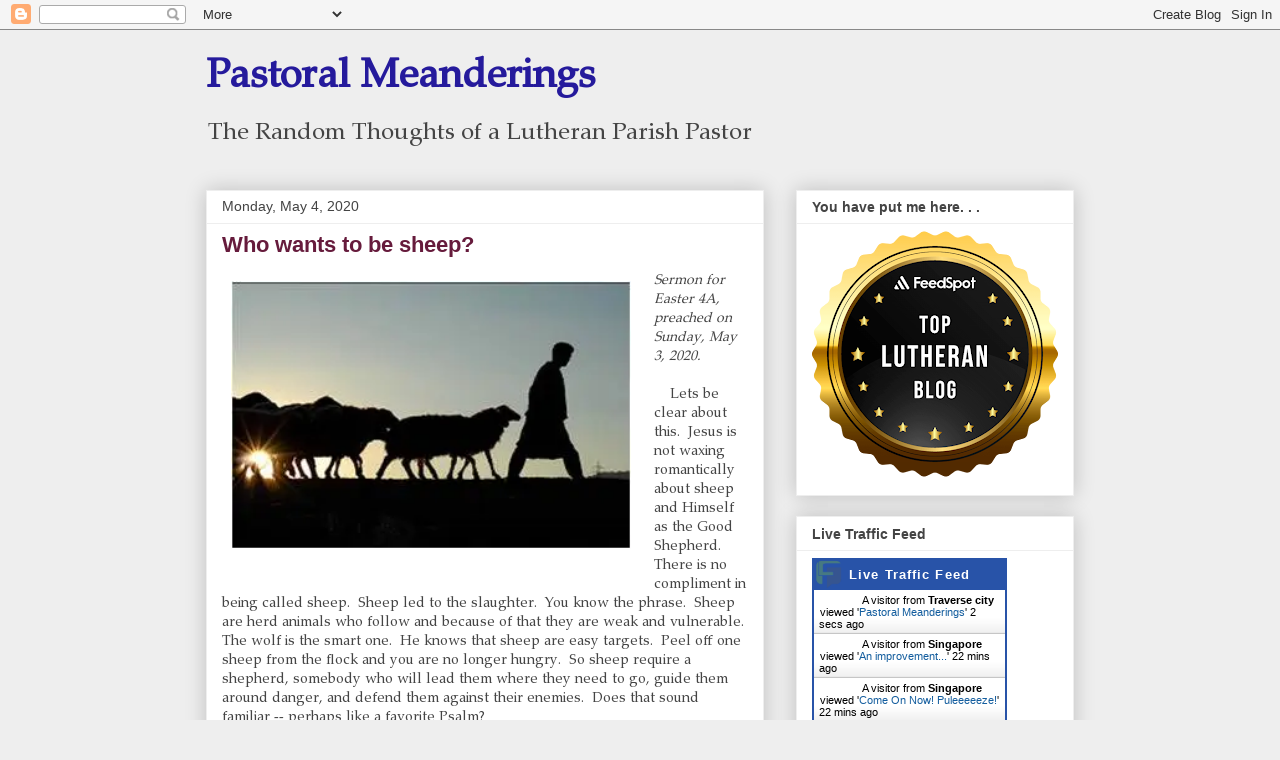

--- FILE ---
content_type: application/javascript
request_url: https://livetrafficfeed.com/static/v5/jquery.js?ranid=ghdEywwCH2VSZ1rlUyeAeeLha8VrdaRuUriLUgVdQZbh0uyByH&cookie_id=&link=https%3A%2F%2Fpastoralmeanderings.blogspot.com%2F2020%2F05%2Fwho-wants-to-be-sheep.html&clientwidth=1280&clientheight=720&num=10&title=Who%20wants%20to%20be%20sheep%3F&referrer=&timezone=America%2FNew_York&root=0
body_size: 804
content:
var LTF_FEED_ghdEywwCH2VSZ1rlUyeAeeLha8VrdaRuUriLUgVdQZbh0uyByH = {"a":0,"b":1769439651,"c":0,"d":0,"e":1,"f":0,"g":3,"h":0,"i":"javascript:void(0);","j":0,"k":"US","l":[{"id":1214003767,"a":"https:\/\/pastoralmeanderings.blogspot.com\/","b":"Pastoral Meanderings","c":"Traverse city","d":"us","e":"CH","f":"browser","g":"WIN","h":"1769439651"},{"id":1213997193,"a":"https:\/\/pastoralmeanderings.blogspot.com\/2013\/03\/an-improvement.html","b":"An improvement...","c":"Singapore","d":"sg","e":"CH","f":"browser","g":"WIN","h":"1769438313"},{"id":1213997151,"a":"https:\/\/pastoralmeanderings.blogspot.com\/2012\/01\/come-on-now-puleeeeeze.html?showComment=1326987974189","b":"Come On Now! Puleeeeeze!","c":"Singapore","d":"sg","e":"CH","f":"browser","g":"WIN","h":"1769438309"},{"id":1213997145,"a":"https:\/\/pastoralmeanderings.blogspot.com\/2019\/12\/digital-transformation.html?showComment=1576601337768","b":"Digital transformation . . .","c":"Singapore","d":"sg","e":"CH","f":"browser","g":"WIN","h":"1769438308"},{"id":1213997134,"a":"https:\/\/pastoralmeanderings.blogspot.com\/2014\/10\/stand-up-for-jesus.html?showComment=1414005062651","b":"Stand Up for Jesus. . .","c":"Singapore","d":"sg","e":"CH","f":"browser","g":"WIN","h":"1769438307"},{"id":1213997126,"a":"https:\/\/pastoralmeanderings.blogspot.com\/2013\/03\/hail-full-of-grace.html?showComment=1364221960488","b":"Hail! Full of grace. . .","c":"Singapore","d":"sg","e":"CH","f":"browser","g":"WIN","h":"1769438307"},{"id":1213997113,"a":"https:\/\/pastoralmeanderings.blogspot.com\/2022\/03\/looking-at-lent.html","b":"Looking at Lent. . .","c":"Singapore","d":"sg","e":"CH","f":"browser","g":"WIN","h":"1769438305"},{"id":1213997106,"a":"https:\/\/pastoralmeanderings.blogspot.com\/2012\/01\/in-case-you-did-not-know-where.html?showComment=1327501372697","b":"In case you did not know whe","c":"Singapore","d":"sg","e":"CH","f":"browser","g":"WIN","h":"1769438305"},{"id":1213997100,"a":"https:\/\/pastoralmeanderings.blogspot.com\/2009\/09\/what-i-want-or-like-does-not-matter.html?showComment=1253578210625","b":"What I Want or Like Does Not","c":"Singapore","d":"sg","e":"CH","f":"browser","g":"WIN","h":"1769438304"},{"id":1213997088,"a":"https:\/\/pastoralmeanderings.blogspot.com\/2014\/04\/what-denomination-do-you-think-this.html?showComment=1398551743701","b":"What denomination do you thi","c":"Singapore","d":"sg","e":"CH","f":"browser","g":"WIN","h":"1769438303"}],"m":0,"o":6000,"p":"44dd0612cf78494555d6fd0fe7c05501"};